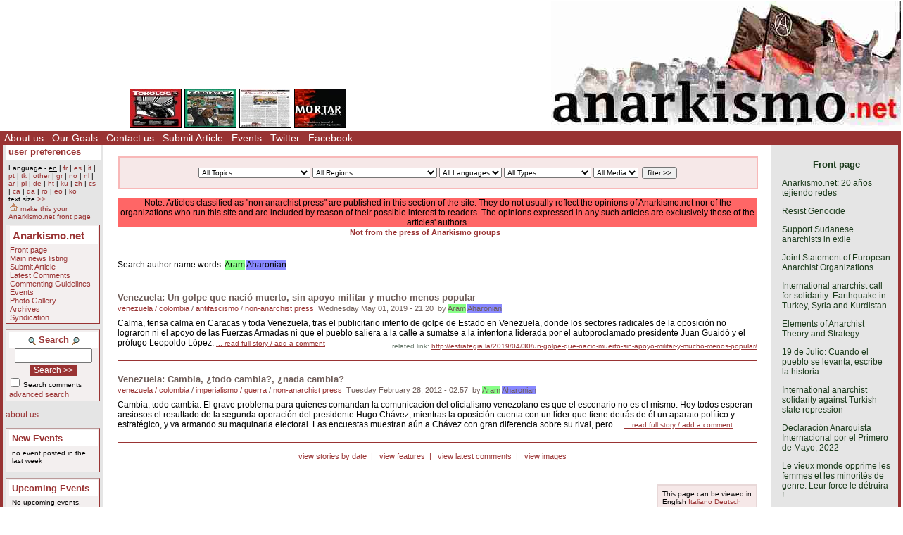

--- FILE ---
content_type: text/html; charset=ISO-8859-1
request_url: https://www.anarkismo.net/other_press?author_name=Aram%20Aharonian
body_size: 8320
content:
<!DOCTYPE HTML PUBLIC "-//W3C//DTD HTML 4.01 Transitional//EN" "http://www.w3.org/TR/html4/loose.dtd">
<HTML>
<HEAD>
   <meta http-equiv="Content-Type" content="text/html" charset="ISO-8859-1" />
   <meta name="description" content="A newsfeed for summaries of articles published elsewhere. Anarkismo.net is an anarchist publishing project composed of groups who agree with the Anarkismo statement Anarkismo.net is a international anarchist-communist news service">
   <meta name="keywords" content="anarchist-communist news">
   <TITLE> Other  Press - Anarkismo </TITLE>
         <link href="attachments/sites/default/style.css" type="text/css" rel="stylesheet">
      <link href="attachments/sites/default/common.css" type="text/css" rel="stylesheet">
      <link href="attachments/sites/default/contentstyle.css" type="text/css" rel="stylesheet">
      <link href="http://www.anarkismo.net/rss.xml" rel="alternate" type="application/rss+xml" title="Anarkismo RSS Feed">
   <link href="http://www.anarkismo.net/atom.xml" rel="alternate" type="application/atom+xml" title="Anarkismo Atom Feed">
   <link href="http://www.anarkismo.net/podcast.xml" rel="alternate" type="application/rss+xml" title="Anarkismo Podcast">

   </HEAD>
<BODY>


<!-- <newswire page obj id 59> -->
<div class='indypage'>


<!-- begin newswire page header -->
<div class='indyheader'>
<table class='indyheader'>
<tr class='indyheader'>
<td class='indyheader'>


<!-- <banner-bar obj id 76> -->
<TABLE class='banner-right'>
<TR class='banner-right'>

                <TD class='banner-right'>
                

<!-- <gallery obj id 64> -->
<table class='banner-right-gallery' >
<tr class='banner-right-gallery'><td class='banner-right-gallery'><a name='gallery_link_64_1' href='article/28868#attachment15046'><img name='gallery_hl_64_1' class='gallery-thumbnail' src='cache/imagecache/local/attachments/dec2015/72_54_1_1_5_0_0_0_0_0_tokologo0506.jpg'  title='Double Issue 5/6 of Tokologo, the Newsletter of the TAAC, now available' alt='Double Issue 5/6 of Tokologo, the Newsletter of the TAAC, now available'></a></td><td class='banner-right-gallery'><a name='gallery_link_64_2' href='article/28430#attachment14681'><img name='gallery_hl_64_2' class='gallery-thumbnail' src='cache/imagecache/local/attachments/aug2015/72_54_1_1_5_0_0_0_0_0_zab14.jpg'  title='Zabalaza no.14 Out Now' alt='Zabalaza no.14 Out Now'></a></td><td class='banner-right-gallery'><a name='gallery_link_64_3' href='article/28280#attachment14538'><img name='gallery_hl_64_3' class='gallery-thumbnail' src='cache/imagecache/local/attachments/jun2015/72_54_1_1_5_0_0_0_0_0_al0615.jpg'  title='E&#039; uscito Alternativa Libertaria, giugno 2015' alt='E&#039; uscito Alternativa Libertaria, giugno 2015'></a></td><td class='banner-right-gallery'><a name='gallery_link_64_4' href='article/28246#attachment14508'><img name='gallery_hl_64_4' class='gallery-thumbnail' src='cache/imagecache/local/attachments/jun2015/72_54_1_1_5_0_0_0_0_0_mortar3cover.jpg'  title='Mortar, no. 3: Editorial - here we go again' alt='Mortar, no. 3: Editorial - here we go again'></a></td></tr></table><!-- </gallery obj id 64> -->

</TD>
<TD class='banner-right'>
                

<!-- <site-banner obj id 1932> -->
<a href='index.php' class='banner-right'><img class='banner-right-thumbnail' src='cache/imagecache/local/misc/0_0___10_0_0_0_0_0_banner.jpg' alt='' title='' /></a>
<!-- </site-banner obj id 1932> -->

</TD>
</TR>
</TABLE>

<!-- </banner-bar obj id 76> -->

</td>
</tr>
<tr class='indyheader'>
<td class='indyheader'>


<!-- <standard top bar obj id 46> -->
<UL class='indyheader'>

                <LI class='indyheader'>
                

<!-- <About us obj id 24> -->
<a href='about_us' class='indyheader' title='About us'>About us</a>
<!-- </About us obj id 24> -->

</LI>
<LI class='indyheader'>
                

<!-- <our goals obj id 2108> -->
<a href='our_goals' class='indyheader' title='Our Goals'>Our Goals</a>
<!-- </our goals obj id 2108> -->

</LI>
<LI class='indyheader'>
                

<!-- <Contact Form obj id 84> -->
<a href='contact_us' class='indyheader'>Contact us</a>
<!-- </Contact Form obj id 84> -->

</LI>
<LI class='indyheader'>
                

<!-- <publish obj id 57> -->
<a href='publish' class='indyheader' title='Submit Article'>Submit Article</a>
<!-- </publish obj id 57> -->

</LI>
<LI class='indyheader'>
                

<!-- <Events obj id 58> -->
<a href='events' class='indyheader' title='Events'>Events</a>
<!-- </Events obj id 58> -->

</LI>
<LI class='indyheader'>
                

<!-- <Twitter obj id 2407> -->
<a href='http://twitter.com/anarkismo' class='indyheader' title='Follow Anarkismo.net on twitter and get a summary and link to all new articles posted'>Twitter</a>
<!-- </Twitter obj id 2407> -->

</LI>
<LI class='indyheader'>
                

<!-- <Facebook obj id 2408> -->
<a href='http://www.facebook.com/anarkismo' class='indyheader' title='Anarkismo Facebook fan page, please join and invite your friends'>Facebook</a>
<!-- </Facebook obj id 2408> -->

</LI>
</UL>

<!-- </standard top bar obj id 46> -->

</td>
</tr>
</table>
</div>
<!-- end newswire page header -->
<!-- Begin newswire page object id 59 Main body -->
<table class='indypagebody'>
<tr class='indypagebody'>

<!-- begin newswire page leftcolumn -->
<td class='indyleftcolumn'>


<!-- <standard left menu obj id 44> -->

                
                

<!-- <user preference box obj id 2031> -->
<div class='indyright-inset'>
<h4 class='indyleftcolumn'><a class='indyleftcolumn' href='user_preferences'>user preferences</a></h4><div style='margin: 0; padding: 0; font-size: 0.85em;'><ul class='indyleftcolumn'><li class='indyleftcolumn'>Language - <u class='indyleftcolumn'>en</u> | <a class='indyleftcolumn' href='other_press?userlanguage=fr&amp;save_prefs=true' title='Français' >fr</a> | <a class='indyleftcolumn' href='other_press?userlanguage=es&amp;save_prefs=true' title='Castellano' >es</a> | <a class='indyleftcolumn' href='other_press?userlanguage=it&amp;save_prefs=true' title='Italiano' >it</a> | <a class='indyleftcolumn' href='other_press?userlanguage=pt&amp;save_prefs=true' title='Português' >pt</a> | <a class='indyleftcolumn' href='other_press?userlanguage=tk&amp;save_prefs=true' title='Türkçe' >tk</a> | <a class='indyleftcolumn' href='other_press?userlanguage=other&amp;save_prefs=true' title='Other' >other</a> | <a class='indyleftcolumn' href='other_press?userlanguage=gr&amp;save_prefs=true' title='&#917;&#955;&#955;&#951;&#957;&#953;&#954;&#940;' >gr</a> | <a class='indyleftcolumn' href='other_press?userlanguage=no&amp;save_prefs=true' title='Norsk' >no</a> | <a class='indyleftcolumn' href='other_press?userlanguage=nl&amp;save_prefs=true' title='Nederlands' >nl</a> | <a class='indyleftcolumn' href='other_press?userlanguage=ar&amp;save_prefs=true' title='&#1575;&#1604;&#1593;&#1585;&#1576;&#1610;&#1577;' >ar</a> | <a class='indyleftcolumn' href='other_press?userlanguage=pl&amp;save_prefs=true' title='Polski' >pl</a> | <a class='indyleftcolumn' href='other_press?userlanguage=de&amp;save_prefs=true' title='Deutsch' >de</a> | <a class='indyleftcolumn' href='other_press?userlanguage=ht&amp;save_prefs=true' title='Kreyòl ayisyen' >ht</a> | <a class='indyleftcolumn' href='other_press?userlanguage=ku&amp;save_prefs=true' title='Kurdî / &#1705;&#1608;&#1585;&#1583;&#1740;' >ku</a> | <a class='indyleftcolumn' href='other_press?userlanguage=zh&amp;save_prefs=true' title='&#20013&#25991' >zh</a> | <a class='indyleftcolumn' href='other_press?userlanguage=cs&amp;save_prefs=true' title='&#268eština' >cs</a> | <a class='indyleftcolumn' href='other_press?userlanguage=ca&amp;save_prefs=true' title='Català' >ca</a> | <a class='indyleftcolumn' href='other_press?userlanguage=da&amp;save_prefs=true' title='Dansk' >da</a> | <a class='indyleftcolumn' href='other_press?userlanguage=ro&amp;save_prefs=true' title='Român&#259' >ro</a> | <a class='indyleftcolumn' href='other_press?userlanguage=eo&amp;save_prefs=true' title='Esperanto' >eo</a> | <a class='indyleftcolumn' href='other_press?userlanguage=ko&amp;save_prefs=true' title='&#54620;&#44397;&#50612;' >ko</a></li><li class='indyleftcolumn'>text size <A class='indyleftcolumn' href="other_press?fontsizeinc=2" rel="nofollow">&gt;&gt;</A></li><li class='indyleftcolumn'><a class='indyleftcolumn' href='other_press&amp;user_frontpage=1978&amp;save_prefs=true' rel='nofollow'><img src='graphics/address.gif' alt='make this your Anarkismo.net front page'> make this your Anarkismo.net front page</a></li></ul></div></div>
<!-- </user preference box obj id 2031> -->


                

<!-- <site navigation obj id 67> -->
<div class='navigation'>
<h4 class='navigation'>Anarkismo.net</h4><P class='navigation'>
                

<!-- <features obj id 54> -->
<a href='features' class='navigation' title='Front page'>Front page</a>
<!-- </features obj id 54> -->

</P>
<P class='navigation'>
                

<!-- <Main newswire obj id 2117> -->
<a href='openwire' class='navigation' title='Main news listing'>Main news listing</a>
<!-- </Main newswire obj id 2117> -->

</P>
<P class='navigation'>
                

<!-- <publish obj id 57> -->
<a href='publish' class='navigation' title='Submit Article'>Submit Article</a>
<!-- </publish obj id 57> -->

</P>
<P class='navigation'>
                

<!-- <comments obj id 56> -->
<a href='comments' class='navigation' title='Latest Comments'>Latest Comments</a>
<!-- </comments obj id 56> -->

</P>
<P class='navigation'>
                

<!-- <editorial obj id 2038> -->
<a href='editorial' class='navigation' title='Commenting Guidelines'>Commenting Guidelines</a>
<!-- </editorial obj id 2038> -->

</P>
<P class='navigation'>
                

<!-- <Events obj id 58> -->
<a href='events' class='navigation' title='Events'>Events</a>
<!-- </Events obj id 58> -->

</P>
<P class='navigation'>
                

<!-- <gallery obj id 64> -->
<a href='gallery' class='navigation' title='Photo Gallery'>Photo Gallery</a>
<!-- </gallery obj id 64> -->

</P>
<P class='navigation'>
                

<!-- <Archives obj id 55> -->
<a href='archives' class='navigation' title='Archives'>Archives</a>
<!-- </Archives obj id 55> -->

</P>
<P class='navigation'>
                

<!-- <syndication obj id 2040> -->
<a href='syndication' class='navigation' title='Syndication'>Syndication</a>
<!-- </syndication obj id 2040> -->

</P>


</div>
<!-- </site navigation obj id 67> -->


                

<!-- <full archive search obj id 41> -->
<div class='search'>
<form style='margin: 0' name='searchform_box' method='get' action="openwire"><h4 class='search'><img class='object-icon' alt='full archive search' title='full archive search' src='attachments/sites/site_1/search.gif'> Search <img class='object-icon' alt='full archive search' title='full archive search' src='graphics/search2.gif'></h4><input class='search' type='text' name='search_text' maxlength='200' onFocus="JavaScript:if(this.value ==''){this.value='';}" value=''>
<BR /><input class='search-button' value='Search &gt;&gt;' name='button' type='submit'><p class='search'><input class='search-checkbox' name='search_comments' type='checkbox'>
<small class='search'>Search comments</small></p>
<p class='search'><a class='search' href='search'>advanced search</a></p>
</form>
</div>
<!-- </full archive search obj id 41> -->


                

<!-- <About menu box obj id 2381> -->
<div class='donate'>
<P class='donate'>
                

<!-- <who we are obj id 2388> -->
<a href="about_us" class="indyleftcolumn">about us</a>
<!-- </who we are obj id 2388> -->

</P>


</div>
<!-- </About menu box obj id 2381> -->


                

<!-- <new events obj id 2088> -->
<div class='indyleftcolumn'>
<h4 class='indyleftcolumn'><a href='openwire&amp;type_id=5' class='indyleftcolumn' title='New Events'>New Events</a></h4><div class='columnnotice'>no event posted in the last week</div></div>
<!-- </new events obj id 2088> -->


                

<!-- <upcoming events obj id 51> -->
<div class='indyleftcolumn'>
<h4 class='indyleftcolumn'><a href='events&amp;type_id=5' class='indyleftcolumn' title='Upcoming Events'>Upcoming Events</a></h4><div class='columnnotice'>No upcoming events.</div></div>
<!-- </upcoming events obj id 51> -->


                

<!-- <Other  Press obj id 1978> -->
<div class='indyleftcolumn'>
<div class='indyleftcolumn-title'><h4 class='indyleftcolumn'><a href='other_press' class='indyleftcolumn' title='Other Press'>Other Press</a></h4></div><P class='indyleftcolumn'><IMG class='icon' alt="image" src="graphics/imageicon.gif" border=0><A class='indyleftcolumn' title="Greece / Turkey / Cyprus | Environment: AKBELEN FORESTS ARE CALLING EVERYONE FOR RESISTANCE" href='article/32804'>AKBELEN FORESTS ARE CALLING EVERYONE FOR RESISTANCE</A> <SPAN class='indyleftcolumndate'>15:47 Jul 30</SPAN> <SPAN class='indyleftcolumncomments'>34 comments</SPAN></P>
<P class='indyleftcolumn'><IMG  class='icon' alt="text" src="graphics/texticon.gif" border=0><A class='indyleftcolumn' title="International | Migration / racism: USA cambió su política migratoria respecto a inmigrantes endureciendo leyes" href='article/32794'>USA cambió su política migratoria respecto a inmigrantes endureciendo leyes</A> <SPAN class='indyleftcolumndate'>23:15 Jul 03</SPAN> <SPAN class='indyleftcolumncomments'>14 comments</SPAN></P>
<P class='indyleftcolumn'><IMG class='icon' alt="image" src="graphics/imageicon.gif" border=0><A class='indyleftcolumn' title="Netherlands / Germany / Austria | Anarchist movement: espero 7 – Die neue Sommerausgabe 2023" href='article/32785'>espero 7 – Die neue Sommerausgabe 2023</A> <SPAN class='indyleftcolumndate'>16:58 Jun 25</SPAN> <SPAN class='indyleftcolumncomments'>10 comments</SPAN></P>
<P class='indyleftcolumn'><IMG class='icon' alt="image" src="graphics/imageicon.gif" border=0><A class='indyleftcolumn' title="International | Imperialism / War: Internationalist Manifesto Against the War" href='article/32588'>Internationalist Manifesto Against the War</A> <SPAN class='indyleftcolumndate'>07:38 Apr 15</SPAN> <SPAN class='indyleftcolumncomments'>30 comments</SPAN></P>
<P class='indyleftcolumn'><IMG class='icon' alt="image" src="graphics/imageicon.gif" border=0><A class='indyleftcolumn' title="Russia / Ukraine / Belarus | Imperialism / War: War and Anarchists: Anti-Authoritarian Perspectives in Ukraine" href='article/32545'>War and Anarchists: Anti-Authoritarian Perspectives in Ukraine</A> <SPAN class='indyleftcolumndate'>19:25 Feb 22</SPAN> <SPAN class='indyleftcolumncomments'>17 comments</SPAN></P>
         <span class="indyleftcolumn-readmore"><a class="indyleftcolumn" href="other_press?author_name=Aram Aharonian">more >></a></span>
         </div>
<!-- </Other  Press obj id 1978> -->


                

<!-- <Feeds obj id 2100> -->
<div class='feeds'>
<h4 class='feeds'><a href='feeds' class='feeds'>Feeds</a></h4><P class='feeds'>
                

<!-- <Atom Summaries Link obj id 2103> -->
<a href='atom.xml' class='feeds' title='An atom feed of article summaries'><img class='object-icon' alt='Atom Summaries Link' title='Atom Summaries Link' src='attachments/sites/site_1/atomsummariesbutton.png'></a>
<!-- </Atom Summaries Link obj id 2103> -->

</P>
<P class='feeds'>
                

<!-- <Atom Full Posts Link obj id 2104> -->
<a href='atomfullposts.xml' class='feeds' title='An Atom Feed of articles with full content'><img class='object-icon' alt='Atom Full Posts Link' title='Atom Full Posts Link' src='attachments/sites/site_1/atomfullpostsbutton.png'></a>
<!-- </Atom Full Posts Link obj id 2104> -->

</P>
<P class='feeds'>
                

<!-- <Atom Videocast Link obj id 2359> -->
<a href='atomvideocast.xml' class='feeds' title='A feed of videos'><img class='object-icon' alt='Atom Videocast Link' title='Atom Videocast Link' src='attachments/sites/site_1/atomvideocastbutton.png'></a>
<!-- </Atom Videocast Link obj id 2359> -->

</P>
<P class='feeds'>
                

<!-- <Atom Audiocast obj id 2361> -->
<a href='atomaudiocast.xml' class='feeds' title='A feed of audio files'><img class='object-icon' alt='Atom Audiocast' title='Atom Audiocast' src='attachments/sites/site_1/atomaudiocastbutton.png'></a>
<!-- </Atom Audiocast obj id 2361> -->

</P>
<P class='feeds'>
                

<!-- <Atom Mediacast Link obj id 2363> -->
<a href='atommediacast.xml' class='feeds' title='A feed of audio and video files'><img class='object-icon' alt='Atom Mediacast Link' title='Atom Mediacast Link' src='attachments/sites/site_1/atommediacastbutton.png'></a>
<!-- </Atom Mediacast Link obj id 2363> -->

</P>
<P class='feeds'>
                

<!-- <RSS Summaries Link obj id 2101> -->
<a href='rss.xml' class='feeds' title='An RSS feed of article summaries'><img class='object-icon' alt='RSS Summaries Link' title='RSS Summaries Link' src='attachments/sites/site_1/rsssummariesbutton.png'></a>
<!-- </RSS Summaries Link obj id 2101> -->

</P>
<P class='feeds'>
                

<!-- <RSS Full Posts Link obj id 2102> -->
<a href='rssfullposts.xml' class='feeds' title='A feed articles containing their full content'><img class='object-icon' alt='RSS Full Posts Link' title='RSS Full Posts Link' src='attachments/sites/site_1/rssfullpostsbutton.png'></a>
<!-- </RSS Full Posts Link obj id 2102> -->

</P>
<P class='feeds'>
                

<!-- <RSS Videocast Link obj id 2358> -->
<a href='rssvideocast.xml' class='feeds' title='A feed of videos'><img class='object-icon' alt='RSS Videocast Link' title='RSS Videocast Link' src='attachments/sites/site_1/rssvideocastbutton.png'></a>
<!-- </RSS Videocast Link obj id 2358> -->

</P>
<P class='feeds'>
                

<!-- <RSS Audiocast obj id 2360> -->
<a href='rssaudiocast.xml' class='feeds' title='A feed of audio files'><img class='object-icon' alt='RSS Audiocast' title='RSS Audiocast' src='attachments/sites/site_1/rssaudiocastbutton.png'></a>
<!-- </RSS Audiocast obj id 2360> -->

</P>
<P class='feeds'>
                

<!-- <RSS Mediacast Link obj id 2362> -->
<a href='rssmediacast.xml' class='feeds' title='A feed of audio and video files'><img class='object-icon' alt='RSS Mediacast Link' title='RSS Mediacast Link' src='attachments/sites/site_1/rssmediacastbutton.png'></a>
<!-- </RSS Mediacast Link obj id 2362> -->

</P>
<P class='feeds'>
                

<!-- <Podcast Link obj id 2105> -->
<a href='podcast.xml' class='feeds' title='A podcast of the sites audio and video content'><img class='object-icon' alt='Podcast Link' title='Podcast Link' src='attachments/sites/site_1/rsspodcastbutton.png'></a>
<!-- </Podcast Link obj id 2105> -->

</P>
<P class='feeds'>
                

<!-- <iTunes Store Podcast Link obj id 2106> -->
<a href='itms://phobos.apple.com/WebObjects/MZStore.woa/wa/viewPodcast?id=120904798' class='feeds' title='A link to the sites podcast in the iTunes music store'><img class='object-icon' alt='iTunes Store Podcast Link' title='iTunes Store Podcast Link' src='attachments/sites/site_1/rssitunesbutton.png'></a>
<!-- </iTunes Store Podcast Link obj id 2106> -->

</P>


</div>
<!-- </Feeds obj id 2100> -->


<!-- </standard left menu obj id 44> -->

</td>
<!-- end newswire page leftcolumn -->
<!-- begin newswire page object id 59 contents column -->
<td class='indypagebody'>

<!-- begin newswire page contents inset boxes -->


<!-- <filter bar obj id 2035> -->
<TABLE class='banner-center'>
<TR class='banner-center'>

                <TD class='floating-filter'>
                

<!-- <regular filter obj id 39> -->
<form style='display:inline; margin:0;' name='filterform39' method='POST' action='other_press?author_name=Aram Aharonian'><P class='floating-filter'> <select class='floating-filter' name='topic_id' ><option value=''>All Topics</option><OPTION value='1'>Miscellaneous</OPTION>
<OPTION value='4'>Anarchist movement</OPTION>
<OPTION value='5'>History of anarchism</OPTION>
<OPTION value='6'>History</OPTION>
<OPTION value='7'>Workplace struggles</OPTION>
<OPTION value='8'>Economy</OPTION>
<OPTION value='9'>Gender</OPTION>
<OPTION value='11'>Migration / racism</OPTION>
<OPTION value='12'>Indigenous struggles</OPTION>
<OPTION value='13'>Anti-fascism</OPTION>
<OPTION value='14'>Community struggles</OPTION>
<OPTION value='15'>Imperialism / War</OPTION>
<OPTION value='17'>Crime Prison and Punishment</OPTION>
<OPTION value='18'>Religion</OPTION>
<OPTION value='19'>Environment</OPTION>
<OPTION value='20'>Education</OPTION>
<OPTION value='21'>Culture</OPTION>
<OPTION value='22'>The Left</OPTION>
<OPTION value='24'>Local contacts</OPTION>
<OPTION value='25'>Repression / prisoners</OPTION>
</select> <select class='floating-filter' name='region_id' ><option value=''>All Regions</option><OPTION value='1'>International</OPTION>
<OPTION value='4'>Ireland / Britain</OPTION>
<OPTION value='5'>Iberia</OPTION>
<OPTION value='6'>Scandinavia / Denmark / Iceland</OPTION>
<OPTION value='7'>France / Belgium / Luxemburg</OPTION>
<OPTION value='8'>Netherlands / Germany / Austria</OPTION>
<OPTION value='9'>Italy / Switzerland</OPTION>
<OPTION value='10'>Russia / Ukraine / Belarus</OPTION>
<OPTION value='11'>Poland / Czech / Slovakia</OPTION>
<OPTION value='16'>Baltic Region</OPTION>
<OPTION value='17'>Hungary / Romania</OPTION>
<OPTION value='18'>Greece / Turkey / Cyprus</OPTION>
<OPTION value='19'>Balkans Region</OPTION>
<OPTION value='20'>North Africa</OPTION>
<OPTION value='21'>West Africa</OPTION>
<OPTION value='22'>Central Africa</OPTION>
<OPTION value='23'>East Africa</OPTION>
<OPTION value='24'>Southern Africa</OPTION>
<OPTION value='25'>North America / Mexico</OPTION>
<OPTION value='26'>Central America / Caribbean</OPTION>
<OPTION value='27'>Argentina / Uruguay / Paraguay</OPTION>
<OPTION value='28'>Western Asia</OPTION>
<OPTION value='29'>Elsewhere</OPTION>
<OPTION value='32'>South-East Asia</OPTION>
<OPTION value='33'>Eastern Asia</OPTION>
<OPTION value='34'>Central Asia</OPTION>
<OPTION value='35'>Southern Asia</OPTION>
<OPTION value='36'>Indonesia / Philippines / Australia</OPTION>
<OPTION value='37'>Aotearoa / Pacific Islands</OPTION>
<OPTION value='38'>Mashriq / Arabia / Iraq</OPTION>
<OPTION value='39'>Bolivia / Peru / Ecuador / Chile</OPTION>
<OPTION value='40'>Venezuela / Colombia</OPTION>
<OPTION value='41'>Brazil/Guyana/Suriname/FGuiana</OPTION>
</select> <select class='floating-filter' name='language_id' ><option value=''>All Languages</option><OPTION value='1'>English</OPTION>
<OPTION value='2'>Français</OPTION>
<OPTION value='3'>Castellano</OPTION>
<OPTION value='4'>Italiano</OPTION>
<OPTION value='5'>Português</OPTION>
<OPTION value='6'>Türkçe</OPTION>
<OPTION value='7'>Other</OPTION>
<OPTION value='8'>&#917;&#955;&#955;&#951;&#957;&#953;&#954;&#940;</OPTION>
<OPTION value='9'>Norsk</OPTION>
<OPTION value='10'>Nederlands</OPTION>
<OPTION value='11'>&#1575;&#1604;&#1593;&#1585;&#1576;&#1610;&#1577;</OPTION>
<OPTION value='12'>Polski</OPTION>
<OPTION value='13'>Deutsch</OPTION>
<OPTION value='14'>Kreyòl ayisyen</OPTION>
<OPTION value='15'>Kurdî / &#1705;&#1608;&#1585;&#1583;&#1740;</OPTION>
<OPTION value='16'>&#20013&#25991</OPTION>
<OPTION value='17'>&#268eština</OPTION>
<OPTION value='18'>Català</OPTION>
<OPTION value='19'>Dansk</OPTION>
<OPTION value='20'>Român&#259</OPTION>
<OPTION value='21'>Esperanto</OPTION>
<OPTION value='22'>&#54620;&#44397;&#50612;</OPTION>
</select> <select class='floating-filter' name='type_id' ><option value=''>All Types</option><OPTION value='6'>Non-anarchist press</OPTION>
<OPTION value='12'>Other libertarian press</OPTION>
</select> <select class='floating-filter' name='media_type' ><option value=''>All Media</option><option value='TEXT'>Text</option><option value='IMAGE'>Image</option></select>  <input class='floating-filter' type='submit' name='filtersubmit' value='filter &gt;&gt;'></p></form><!-- </regular filter obj id 39> -->

</TD>
</TR>
</TABLE>

<!-- </filter bar obj id 2035> -->

<!-- end newswire page contents inset boxes -->

<!-- <Other  Press obj id 1978> -->
<div style="background:#FF6666"><center>Note: Articles classified as "non anarchist press" are published in this section of the site. They do not usually reflect the opinions of Anarkismo.net nor of the organizations who run this site and are included by reason of their possible interest to readers. The opinions expressed in any such articles are exclusively those of the articles' authors.</center></div><div class='site-navigation'><span class='navigation-element'><b> Not from the press of Anarkismo groups</b></span>
<span class='navigation-element'></span>
</div>
Search author name words: <font style='background-color:#88FF88;'>Aram</font> <font style='background-color:#8888FF;'>Aharonian</font> <BR><BR><div class='storysummary'>
      <div class="storysummary-title">
             
         <A class=storysummary-title href="article/31403?author_name=Aram+Aharonian&">Venezuela: Un golpe que nació muerto, sin apoyo militar y mucho menos popular</A>
      </div>
   <div class='storysummary-subtitle'><span class='storysummary-details'>
<span class='storysummary-detail'><a class='category-text' href='other_press/venezuelacolombia'>venezuela / colombia</a> / <a class='category-text' href='other_press/antifascism'>antifascismo</a> / <a class='category-text' href='other_press/nonanarchistpress'>non-anarchist press</a></span>  <span class='storysummary-detail'>Wednesday May 01, 2019 - 21:20</span> <span class='storysummary-detail'>by <font style='background-color:#88FF88;'>Aram</font> <font style='background-color:#8888FF;'>Aharonian</font></span> </span>
</div>
<div class='storysummary-content'>
Calma, tensa calma en Caracas y toda Venezuela, tras el publicitario intento de golpe de Estado en Venezuela, donde los sectores radicales de la oposición no lograron ni el apoyo de las Fuerzas Armadas ni que el pueblo saliera a la calle a sumatse a la intentona liderada por el autoproclamado presidente Juan Guaidó y el prófugo Leopoldo López.  <span class='read-more'><A class='storysummary-readmore' href='article/31403'>... read full story  / add a comment</A></span><div class='storysummary-relatedlink'>related link: <a href=http://estrategia.la/2019/04/30/un-golpe-que-nacio-muerto-sin-apoyo-militar-y-mucho-menos-popular/ title=http://estrategia.la/2019/04/30/un-golpe-que-nacio-muerto-sin-apoyo-militar-y-mucho-menos-popular/>http://estrategia.la/2019/04/30/un-golpe-que-nacio-muerto-sin-apoyo-militar-y-mucho-menos-popular/</a></div></div><div class='storysummary-footer'>
</div></div>
<div class='storysummary'>
      <div class="storysummary-title">
             
         <A class=storysummary-title href="article/22085?author_name=Aram+Aharonian&">Venezuela: Cambia, ¿todo cambia?, ¿nada cambia?</A>
      </div>
   <div class='storysummary-subtitle'><span class='storysummary-details'>
<span class='storysummary-detail'><a class='category-text' href='other_press/venezuelacolombia'>venezuela / colombia</a> / <a class='category-text' href='other_press/imperialismwar'>imperialismo / guerra</a> / <a class='category-text' href='other_press/nonanarchistpress'>non-anarchist press</a></span>  <span class='storysummary-detail'>Tuesday February 28, 2012 - 02:57</span> <span class='storysummary-detail'>by <font style='background-color:#88FF88;'>Aram</font> <font style='background-color:#8888FF;'>Aharonian</font></span> </span>
</div>
<div class='storysummary-content'>
Cambia, todo cambia. El grave problema para quienes comandan la comunicación del oficialismo venezolano es que el escenario no es el mismo. Hoy todos esperan ansiosos el resultado de la segunda operación del presidente Hugo Chávez, mientras la oposición cuenta con un líder que tiene detrás de él un aparato político y estratégico, y va armando su maquinaria electoral. Las encuestas muestran aún a Chávez con gran diferencia sobre su rival, pero… <span class='read-more'><A class='storysummary-readmore' href='article/22085'>... read full story  / add a comment</A></span></div><div class='storysummary-footer'>
</div></div>
<div class='site-navigation'><span class='navigation-element'></span>
<br /><span class='navigation-element'>      <A class="sitenavigation" href="archives">view stories by date</A>&nbsp; | &nbsp;
      <A class="sitenavigation" href="features">view features</A>&nbsp; | &nbsp;
      <A class="sitenavigation" href="comments">view latest comments</A>&nbsp; | &nbsp;
      <A class="sitenavigation" href="gallery">view images</A>
   </span>
</div>
<!-- </Other  Press obj id 1978> -->

<div class='page-language-options'>This page can be viewed in<br /><span class='page-language-selected'>English</span> <span class='page-language-option'><a class='page-language-option' href='index.php?obj_id=1978&amp;userlanguage=it'>Italiano</a></span> <span class='page-language-option'><a class='page-language-option' href='index.php?obj_id=1978&amp;userlanguage=de'>Deutsch</a></span> </div>                                      </td>
<!-- end newswire page contents column -->

<!-- begin newswire page right column -->
<td class='indyrightcolumn'>


<!-- <newswire menu obj id 68> -->

                
                

<!-- <featured image obj id 42> -->
<div class='indyrightcolumn'>
</div>
<!-- </featured image obj id 42> -->


                

<!-- <features obj id 54> -->
<div class='indyrightcolumn'>
<h4 class='indyrightcolumn'><a href='features' class='indyrightcolumn' title='Front page'>Front page</a></h4><P class='indyrightcolumn'><A class='indyrightcolumn' title="International | Anarchist movement: Anarkismo.net: 20 años tejiendo redes" href='article/34358'>Anarkismo.net: 20 años tejiendo redes</A> </P>
<P class='indyrightcolumn'><A class='indyrightcolumn' title="Mashriq / Arabia / Iraq | Imperialism / War: Resist Genocide" href='article/32838'>Resist Genocide</A> </P>
<P class='indyrightcolumn'><A class='indyrightcolumn' title="East Africa | Anarchist movement: Support Sudanese anarchists in exile" href='article/32812'>Support Sudanese anarchists in exile</A> </P>
<P class='indyrightcolumn'><A class='indyrightcolumn' title="International | Miscellaneous: Joint Statement of European Anarchist Organizations" href='article/32764'>Joint Statement of European Anarchist Organizations</A> </P>
<P class='indyrightcolumn'><A class='indyrightcolumn' title="Greece / Turkey / Cyprus | Miscellaneous: International anarchist call for solidarity: Earthquake in Turkey, Syria and Kurdistan" href='article/32724'>International anarchist call for solidarity: Earthquake in Turkey, Syria and Kurdistan</A> </P>
<P class='indyrightcolumn'><A class='indyrightcolumn' title="International | Anarchist movement: Elements of Anarchist Theory and Strategy" href='article/32657'>Elements of Anarchist Theory and Strategy</A> </P>
<P class='indyrightcolumn'><A class='indyrightcolumn' title="Iberia | History of anarchism: 19 de Julio: Cuando el pueblo se levanta, escribe la historia" href='article/32662'>19 de Julio: Cuando el pueblo se levanta, escribe la historia</A> </P>
<P class='indyrightcolumn'><A class='indyrightcolumn' title="Greece / Turkey / Cyprus | Repression / prisoners: International anarchist solidarity against Turkish state repression" href='article/32637'>International anarchist solidarity against Turkish state repression</A> </P>
<P class='indyrightcolumn'><A class='indyrightcolumn' title="International | Anarchist movement: Declaración Anarquista Internacional por el Primero de Mayo, 2022" href='article/32603'>Declaración Anarquista Internacional por el Primero de Mayo, 2022</A> </P>
<P class='indyrightcolumn'><A class='indyrightcolumn' title="International | Gender: Le vieux monde opprime les femmes et les minorités de genre. Leur force le détruira !" href='article/32565'>Le vieux monde opprime les femmes et les minorités de genre. Leur force le détruira !</A> </P>
<P class='indyrightcolumn'><A class='indyrightcolumn' title="Russia / Ukraine / Belarus | Imperialism / War: Against Militarism and War: For self-organised struggle and social revolution" href='article/32552'>Against Militarism and War: For self-organised struggle and social revolution</A> </P>
<P class='indyrightcolumn'><A class='indyrightcolumn' title="International | Miscellaneous: Declaração anarquista internacional sobre a pandemia da Covid-19" href='article/32532'>Declaração anarquista internacional sobre a pandemia da Covid-19</A> </P>
<P class='indyrightcolumn'><A class='indyrightcolumn' title="Mashriq / Arabia / Iraq | Imperialism / War: La révolution du Rojava a défendu le monde, maintenant le monde doit défendre la révolution du Rojava!" href='article/32502'>La révolution du Rojava a défendu le monde, maintenant le monde doit défendre la révolution du Rojava!</A> </P>
<P class='indyrightcolumn'><A class='indyrightcolumn' title="International | Anarchist movement: Anarchist Theory and History in Global Perspective" href='article/32487'>Anarchist Theory and History in Global Perspective</A> </P>
<P class='indyrightcolumn'><A class='indyrightcolumn' title="International | Gender: Trans Rights is a Class Issue" href='article/32474'>Trans Rights is a Class Issue</A> </P>
<P class='indyrightcolumn'><A class='indyrightcolumn' title="International | Miscellaneous: Capitalism, Anti-Capitalism and Popular Organisation [Booklet]" href='article/32087'>Capitalism, Anti-Capitalism and Popular Organisation [Booklet]</A> </P>
<P class='indyrightcolumn'><A class='indyrightcolumn' title="International | Imperialism / War: AUKUS: A big step toward war" href='article/32439'>AUKUS: A big step toward war</A> </P>
<P class='indyrightcolumn'><A class='indyrightcolumn' title="International | Miscellaneous: Reflexiones sobre la situación de Afganistán" href='article/32427'>Reflexiones sobre la situación de Afganistán</A> </P>
<P class='indyrightcolumn'><A class='indyrightcolumn' title="Greece / Turkey / Cyprus | Miscellaneous: &#913;&#965;&#964;&#959;&#959;&#961;&#947;&#940;&#957;&#969;&#963;&#951; &#942; &#935;&#940;&#959;&#962;" href='article/32405'>&#913;&#965;&#964;&#959;&#959;&#961;&#947;&#940;&#957;&#969;&#963;&#951; &#942; &#935;&#940;&#959;&#962;</A> </P>
<P class='indyrightcolumn'><A class='indyrightcolumn' title="Southern Africa | Miscellaneous: South Africa: Historic rupture or warring brothers again?" href='article/32398'>South Africa: Historic rupture or warring brothers again?</A> </P>
<P class='indyrightcolumn'><A class='indyrightcolumn' title="International | History of anarchism: Declaración Anarquista Internacional: A 85 Años De La Revolución Española. Sus Enseñanzas Y Su Legado." href='article/32389'>Declaración Anarquista Internacional: A 85 Años De La Revolución Española. Sus Enseñanzas Y Su Legado.</A> </P>
<P class='indyrightcolumn'><A class='indyrightcolumn' title="International | Environment: Death or Renewal:  Is the Climate Crisis the Final Crisis?" href='article/32372'>Death or Renewal:  Is the Climate Crisis the Final Crisis?</A> </P>
<P class='indyrightcolumn'><A class='indyrightcolumn' title="International | Gender: Gleichheit und Freiheit stehen nicht zur Debatte!" href='article/32359'>Gleichheit und Freiheit stehen nicht zur Debatte!</A> </P>
<P class='indyrightcolumn'><A class='indyrightcolumn' title="Mashriq / Arabia / Iraq | Imperialism / War: Contre la guerre au Kurdistan irakien, contre la traîtrise du PDK" href='article/32346'>Contre la guerre au Kurdistan irakien, contre la traîtrise du PDK</A> </P>
</div>
<!-- </features obj id 54> -->


                

<!-- <breaking news obj id 1977> -->
<div class='indyrightcolumn'>
<h4 class='indyrightcolumn'><a href='breaking_news' class='indyrightcolumn' title='news'>news</a></h4>
</div>
<!-- </breaking news obj id 1977> -->


                

<!-- <opinion and analysis obj id 1979> -->
<div class='indyrightcolumn'>
<h4 class='indyrightcolumn'><a href='opinion_and_analysis' class='indyrightcolumn' title='opinion'>opinion</a></h4>
</div>
<!-- </opinion and analysis obj id 1979> -->


                

<!-- <press releases obj id 1983> -->
<div class='indyrightcolumn'>
<h4 class='indyrightcolumn'><a href='press_releases' class='indyrightcolumn' title='press releases'>press releases</a></h4>
</div>
<!-- </press releases obj id 1983> -->


<!-- </newswire menu obj id 68> -->

</td>
<!-- end newswire page right column -->
</tr>
</table>
<!-- End newswire page object id 59 Main body -->

<!-- begin newswire page footer -->
<div class='indyfooter'>
<table class='indyfooter'>
<tr class='indyfooter'>
<td class='indyfooter'>


<!-- <footer obj id 2036> -->
<TABLE class='indyfooter'>
<TR class='indyfooter'>

                <TD class='indyfooter'>
                

<!-- <copyright notice obj id 1931> -->
© 2005-2025 Anarkismo.net. Unless otherwise stated by the author, all content is free for non-commercial reuse, reprint, and rebroadcast, on the net and elsewhere. Opinions are those of the contributors and are not necessarily endorsed by Anarkismo.net. [
<a class="indyfooter" href="disclaimer.php">Disclaimer</a> | <a class="indyfooter" href="privacy.php">Privacy</a> ]
<!-- </copyright notice obj id 1931> -->

</TD>
<TD class='indyfooter'>
                

<!-- <oscailt logo obj id 80> -->
<a href='http://www.indymedia.ie/oscailt/' class='indyfooter'><img class='indyfooter-thumbnail' src='attachments/sites/site_1/oscailtpowered.gif' alt='' title='' /></a>
<!-- </oscailt logo obj id 80> -->

</TD>
</TR>
</TABLE>

<!-- </footer obj id 2036> -->

</td>
</tr>
</table>
</div>
<!-- end newswire page footer -->
</div>
<!-- </newswire page obj id 59> -->


</BODY>
</HTML>
<!-- **** html cached page **** -->

--- FILE ---
content_type: text/css
request_url: https://www.anarkismo.net/attachments/sites/default/common.css
body_size: 5475
content:
/* This is the style sheet for the classes in oscailt that are constant.    */
/* These classes are hard-coded into the php code.                          */
/* These classes primarily cover the styles in the main section of the page */
/* the classes for the columns/bars/boxes etc are set in the object         */
/* configuration pages and inherited by contained objects                   */



select
{
	FONT-SIZE: 12px; FONT-FAMILY: arial, sans-serif	
}



BODY {
	MARGIN: 0px; PADDING: 0px; FONT-SIZE: 12px; COLOR: #000000; FONT-FAMILY: arial, sans-serif; BACKGROUND-COLOR: #ffffff; HEIGHT: 100%;
}


IMG {
	border: 0;
}

BLOCKQUOTE{
	FONT-SIZE: 105%;
}

PRE {	background-color: #e5e5e5;
		margin: auto;
		width:600px; overflow:scroll;
		border: #444 1px solid;
		padding: 1em;}

A:link {
	COLOR: #993333
}

A:visited {
	COLOR: #993333
}

A:hover {
	COLOR: #993333; TEXT-DECORATION: none
}

A:active {
	COLOR: #993333; TEXT-DECORATION: none
}

H4{
	font-size: 1.1em;
}


H3{
	font-size: 1.2em;
}

H2{
	font-size: 1.3em;
}

H1{
	font-size: 1.5em;
}



H5 {
	font-size: 1em;
}

textarea
{
	width: 80%;
	FONT-FAMILY: arial, sans-serif;
	FONT-SIZE: 12px;
}



INPUT {
 	FONT-SIZE: 12px; FONT-FAMILY: arial, sans-serif;
	margin: 0px 2px 0px 2px;
}

form.timerform{
	margin: 0;
	display: inline;
}

INPUT.timerform
{
	margin:auto;
	background-color: #fff;
	color: #800;
}

P.article-photo {
	FONT-WEIGHT: bold; FONT-SIZE: 12px; FONT-STYLE: italic; FONT-FAMILY: arial, sans-serif; TEXT-ALIGN: center; clear: both; padding-top: 1em;
}





div.submit
{
	width: 200px;
	text-align: center;
	margin-left: auto;
	margin-right: auto;
}

div.editor-option
{
	background-color: #e84747;
	border-bottom: #000000 1px solid;
	border-right: #000000 1px solid;
	padding: 1px 0 2px 1px;
	margin: 0 0 3px 0;
}

img.editor-option {
	border: 0;
	margin: 0 1px 0 2px;
	vertical-align: bottom;
}

A.editor-option:link {
        COLOR: #fff;
	TEXT-DECORATION: none;
}

A.editor-option:visited {
        COLOR: #fff;
	TEXT-DECORATION: none;
}
A.editor-option:hover {
        COLOR: #fff;
TEXT-DECORATION: underline;
}

A.editor-option:active {
        COLOR: #fff;
TEXT-DECORATION: none
}


div.editor-attachment-option
{
	background-color: #E5E5E5;
	text-align: center;
}


TABLE.object-summary{
	MARGIN-TOP: 20px;
	MARGIN-BOTTOM: 0px;
	MARGIN-LEFT: auto;
	MARGIN-RIGHT: auto;
	WIDTH: 100%;
	PADDING: 0;
	BORDER-COLLAPSE: collapse;
	border-bottom: 1px solid #993333;
	clear: both;
}



TD.object-summary{
	PADDING: 4px 6px 1.2em 6px;
	MARGIN: 0px;
}

TH.object-summary{
	text-align: left;
}



img.itemdetails{
	vertical-align: bottom;
	margin-left: 0px;
	margin-right: 2px;
}



.object-options
{
	background-color: #e8d8d8;
}



table.object-options{
	width: 100%;
	margin-bottom: 0;
}



TR.object-options
{
	border-top: 1px solid #FFF;
}


td.object-options{
}


th.object-status{
	text-align: right;
}

td.object-status{
}
div.object-summary-details
{
	BACKGROUND-COLOR: #F6E8E8;
	PADDING: 4px 6px 1px 6px;
	margin: 0px 0px 4px 0px;
}

H1.admin
{
	font-size: 1.4em;
	text-align: center;
}

p.sitebuilder-header{
}



div.sitebuilder-header{
	background-color: #F6E8E8;
	border: #e8d8d8 2px solid;
	PADDING: 6px;
	MARGIN: 0;
}



h1.sitebuilder-header{
	margin: 0;
	text-align: center;
}



div.sitebuilder-filter{
	background-color: #e8d8d8;
	padding-bottom: 1px;
	margin: 0 0 6px 0;
	text-align: right;
}



span.sitebuilder-filter{
	color: #6E5C58;
}

A.sitebuilder-filter:link {
	TEXT-DECORATION: none;
}

A.sitebuilder-filter:visited {
	TEXT-DECORATION: none;
}

A.sitebuilder-filter:hover {
	TEXT-DECORATION: underline;
}

A.sitebuilder-filter:active {
	TEXT-DECORATION: none
}

.admin-context-selected{
	text-decoration: underline;
}



A.admin-context:link {
	TEXT-DECORATION: none;
}

A.admin-context:visited {
	TEXT-DECORATION: none;
}

A.admin-context:hover {
	TEXT-DECORATION: underline;
}



A.admin-context:active {
	TEXT-DECORATION: none
}



ul.context
{
	padding: 0;
	margin: 0 0 4px 0;
	width: 100%;
	font-family: arial, helvetica, sans-serif;
}



li.context
{
	display: inline;
	font-size: 0.8em;
	background-color: #e8d8d8;
	border-right:	#000 1px dotted;
	padding: 0 4px 0 4px;
}

div.sitebuilder-contents
{
	margin-top: 20px;
	border: #e8d8d8 2px solid;
	padding: 0;
}

div.admin
{
	BACKGROUND-COLOR: #FFFFFF; 	
	WIDTH: 90%;
	MARGIN-LEFT: auto;
	MARGIN-RIGHT: auto;
}

TABLE.admin{
	MARGIN: 0;
	WIDTH: 100%;
	PADDING: 0px;
}

TR.admin{
	BACKGROUND-COLOR: #F6E8E8;
        height: 100%;
}

TD.admin{
	MARGIN: 0px;
	padding: 6px;
        vertical-align: top;
        height: 100%;
}

TH.admin{
	COLOR: #fff;
	BACKGROUND-COLOR: #993333;
	MARGIN: 0px;
	BORDER: 0px;
	padding: 3px 0 2px 0;
}

H4.admin{
	TEXT-ALIGN: CENTER;
	FONT-SIZE: 1.1em;	
	MARGIN-BOTTOM: 2px;
	MARGIN-TOP: 4px;
}
TD.admin_fade {
	background-color : #CCCCCC;
	color : #B00000;
	MARGIN: 0px;
	padding: 6px;
	vertical-align : top;
	border : 1px solid #CCCC99;
}

.right{
	margin-left: 6px; margin-right: 2px; margin-top: 4px; margin-bottom: 4px;
	float: right; 
}

.left{
	margin-left: 2px; margin-right: 6px; margin-top: 4px; margin-bottom: 4px;
	float: left; 	
}

span.admin-filter{
	float: right;
	margin: 1px;
}

div.admin-nav
{
	background-color: #993333;
	padding: 1px 0 2px 1px;
	margin: 0 0 3px 0;
	clear: both;
}

ul.admin-usermsg{
	margin-left: auto;
	margin-right: auto;
	width: 400px;
	padding-top: 6px;
	padding-bottom: 6px;
	background-color: #F6E8F6;
	border: 1px dotted #993333;
}



.user-message{
	background-color: #f6e8e8;
	padding: 4px 10px 4px 10px;
	border: 1px solid #FFB697;
	margin: 4px 0px 4px 0px;
}

.user-link{
	color: #4E3C38; 
}

li.admin-usermsg
{
}

li.admin-errormsg
{
	color: #f00;
}

li.admin-warningmsg
{
	color: #f88;
}
A.stats{
        color: white;
}
TH.stats{
        background-color: #993333;
        color: white;
	font-size: 0.9em;
	text-align: center;
}
TH.stats_links{
        background-color: #996633;
        color: white;
	font-size: 0.9em;
}

TR.stats{
        background-color: #F6E8E8;
}
TR.stats_vis{
        background-color: #d0edd0;
	font-size: 0.9em;
}
TR.stats_hide{
        background-color: #d5ccc5;
	font-size: 0.9em;
}

TD.stats_vis{
        background-color: #d0edd0;
	font-size: 0.9em;
	text-align: right;
}
TD.stats_hide{
        background-color: #d5ccc5;
	font-size: 0.9em;
	text-align: right;
}
TR.stats_bar {
            background-color: #d0ecc0;
        }



div.editorconfirm
{
	width: 400px;
	margin-right: auto;
	margin-left: auto;
	margin-bottom: 30px;
	margin-top: 50px;
	padding: 0px;
	border: 	1px solid #993333;
}

div.confirmbox
{
	margin: 0;
}

p.confirmheader
{
	text-align: center;
	padding: 4px 0px 4px 0px;
	width: 100%;
	margin: 0px;
	color: White;
	background-color: #993333;
	font-weight: bold;
}

p.confirm-extra
{
	font-size: 0.8em;
	padding: 0px 6px 0px 6px;
	text-align: left;
}

div.notifybox
{
	margin: 0 0 0 0;
	width: 100%;
	text-align: center;
	background-color: #e8d8d8;
	padding: 6px 0px 6px 0px;
}


.editorconfirmbuttons
{
	text-align: center;	
	margin: 2px 2px 0px 2px;
}

input.editorconfirmbuttons
{
	margin: 2px;
}

div.edit-again
{
	border-top: 4px solid #993333;
	margin-top: 200px;
}

table.object-views
{
	width: 100%;
	margin-top: 0px;
	margin-bottom: 0px;
	margin-left: 0px;
	padding: 0px;
	text-align: left;
}
th.object-views
{
	background-color: #e8d8d8;
	text-align: right;
	width: 20%;
	padding: 4px;
}

.object-views-header
{
	background-color: #993333;
	padding: 4px;
	color: #fff;
}

td.object-views
{
	width: 80%;
	padding: 4px;
	background-color: #F6E8E8;
}


TABLE.edit-object{
	VERTICAL-ALIGN: TOP;
	PADDING: 10px 0px 0px 0px;
	MARGIN-BOTTOM: 10px;
	MARGIN-LEFT: auto;
	MARGIN-RIGHT: auto;
	WIDTH: 100%;
	BORDER: #E8E8E8 1px solid;
	BORDER-COLLAPSE: COLLAPSE;	
}

TD.edit-object-contents{
	PADDING-TOP: 1em;
}

TD.edit-object{
	PADDING: 3px;
}

TD.edit-object-locked-contents{
	PADDING-TOP: 1em;
	BACKGROUND-COLOR: #E8E8E8;
}

TD.edit-object-locked{
	BACKGROUND-COLOR: #E8E8E8;
}

TD.edit-object-locked-spacer{
	height: 6px;
	BORDER-BOTTOM: #FFFFFF 2px solid;
	BORDER-LEFT: #E8E8E8 1px solid;
	BORDER-RIGHT: #E8E8E8 1px solid;
	BACKGROUND-COLOR: #E8E8E8;
}

TD.edit-object-spacer{
	height: 6px;
	BORDER-BOTTOM: #E8E8E8 2px solid;
	BORDER-LEFT: #E8E8E8 1px solid;
	BORDER-RIGHT: #E8E8E8 1px solid;
}

TD.edit-object-contents-error{
	PADDING-TOP: 1em;
	BACKGROUND-COLOR: #F8E8E8;
}

TD.edit-object-error{
	BACKGROUND-COLOR: #F8E8E8;
}

TD.edit-object-error-spacer{
	height: 6px;
	BORDER-BOTTOM: #FFFFFF 2px solid;
	BORDER-LEFT: #F8E8E8 1px solid;
	BORDER-RIGHT: #F8E8E8 1px solid;
	BACKGROUND-COLOR: #F8E8E8;
}

A.edit-object-error{
	color: #AA4444;
}


img.master-locking-icon{
	VERTICAL-ALIGN: bottom;
}

TABLE.object-listing{
	MARGIN-TOP: 10px;
	MARGIN-BOTTOM: 16px;
	MARGIN-LEFT: 2px;
	MARGIN-RIGHT: 10px;
	WIDTH: 96%;
	PADDING: 0px;
	BORDER-COLLAPSE: COLLAPSE;
	BACKGROUND-COLOR: #F6E8E8;
}



TH.object-listing-section{
	background-color: #F6E8E8;
	PADDING: 6px;
	BORDER: #993333 2px solid;
}

TR.object-listing2{
	background-color: #f0fbf0;
}


TR.object-listing2{
	background-color: #f0f8f8;
}

TD.object-listing{
	BORDER: #FFFFFF 2px solid;
	TEXT-ALIGN: CENTER;
	PADDING: 3px 2px 2px 2px;
}


TD.object-listing-left{
	BORDER-right: #FFFFFF 2px solid;
	BORDER-top: #FFFFFF 2px solid;	
	BORDER-bottom: #FFFFFF 2px solid;	
	BORDER-left: #993333 2px solid;	
	TEXT-ALIGN: CENTER;
	PADDING: 3px 2px 2px 2px;
}

TD.object-listing-right{
	BORDER-left: #FFFFFF 2px solid;
	BORDER-top: #FFFFFF 2px solid;	
	BORDER-bottom: #FFFFFF 2px solid;	
	BORDER-right: #993333 2px solid;	
	TEXT-ALIGN: CENTER;
	PADDING: 3px 2px 2px 2px;
}

TH.object-listing-index{
	COLOR: #ffffff;
	FONT-SIZE: 0.8em;
	BACKGROUND-COLOR: #993333;
	PADDING: 2px;
	BORDER: #FFFFFF 2px solid;
}

TH.object-listing-index-left{
	COLOR: #ffffff;
	FONT-SIZE: 0.8em;
	BACKGROUND-COLOR: #993333;
	PADDING: 2px;
	BORDER-right: #FFFFFF 2px solid;
	BORDER-top: #FFFFFF 2px solid;	
	BORDER-bottom: #FFFFFF 2px solid;	
	BORDER-left: #993333 2px solid;	
}

TH.object-listing-index-right{
	COLOR: #ffffff;
	FONT-SIZE: 0.8em;
	BACKGROUND-COLOR: #993333;
	PADDING: 2px;
	BORDER-left: #FFFFFF 2px solid;
	BORDER-top: #FFFFFF 2px solid;	
	BORDER-bottom: #FFFFFF 2px solid;	
	BORDER-right: #993333 2px solid;	
}


SELECT.object-listing-filter
{
	color: #000;
	font-size: 0.9em;
}

input.object-listing-filter
{
	color: #000;
	font-size: 0.9em;
}


TD.object-listing-filter
{
	BACKGROUND-COLOR: #993333;
	text-align: right;
	BORDER-left: #993333 2px solid;
	BORDER-right: #993333 2px solid;	
	padding: 0.2em 0.1em 0.2em 0;
	color: #fff;
}

.object-listing-spacer{
	HEIGHT: 24px;
	BACKGROUND-COLOR: #fff;
}

img.object-icon
{
	vertical-align: bottom;
	margin: 0;
}

img.icon
{
	margin-right: 2px;
	vertical-align: middle;
}

div.site-navigation
{
	padding: 1px 3px 1px 8px;
	margin: 0em 0 3em 0;
	color: #993333;
	font-size: 0.9em;
	text-align: center;
}

A.sitenavigation:link {
	COLOR: #993333; TEXT-DECORATION: none;
}
A.sitenavigation:visited {
	COLOR: #993333; TEXT-DECORATION: none;
}
A.sitenavigation:hover {
	color: #5F6F62;
 TEXT-DECORATION: underline;
}

A.sitenavigation:active {
	COLOR: #993333; TEXT-DECORATION: none
}

.navigationselected{
color: #5F6F62;
}

.navigation-element{
	margin-right: 20px;
}


/* classes for dealing with newswires viewed in full page mode */

/* first generic classes */
.leftsummarypic {
	float: left;
	margin: 4px 2em 5px 8px;
	border : 1px solid #000000; 
}

.rightsummarypic {
	float: right;
	margin: 4px 8px 5px 2em;
	border : 1px solid #000000; 
}

/* first generic classes */
.leftheadlinepic {
	float: left;
	margin: 3px 4px 2px 2px;
	border : 1px solid #000000; 
}

.rightheadlinepic {
	float: right;
	margin: 3px 2px 2px 4px;
	border : 1px solid #000000; 
}

span.read-more{
	font-size: 0.85em;
	margin: 10px 0px 0px 0;
	color:	#69796C;
}

A.category-text:link {
	text-decoration: none;
}
A.category-text:visited {
	text-decoration: none;
}
A.category-text:hover {
	text-decoration: underline;
}
A.category-text:active {
	text-decoration: none;
}

/* 2 sets of classes for alternative (odd/even) story summaries */
div.storysummary
{	
	BORDER-BOTTOM: #993333 1px solid;
	PADDING: 1.5em 0px 1em 0px;
	WIDTH: 100%;
	Margin: auto;
}

div.storysummaryheader{
	margin: 0;
	padding: 0 8px 0 8px;
}

div.storysummary-title
{
	margin: 0 0 0 0;
	font-size: 110%;
	font-weight: bold;
}
div.storysummary-subtitle
{
	color: #6E5C58;
	margin: 2px 0 8px 0;
	padding: 0;
}
div.storysummary-footer
{
	clear:both;
	height: 1%;
	margin: 0.5em 0 0 0;
}

A.storysummary-title:link {
	COLOR: #6E5C58;
	text-decoration: none;
}

A.storysummary-title:visited {
	COLOR: #6E5C58;
	text-decoration: none;
}

A.storysummary-title:hover {
	COLOR: #6E5C58;
	text-decoration: underline;
}

A.storysummary-title:active {
	COLOR: #6E5C58;
	text-decoration: none;
}

.storysummary-details {
	COLOR: #6E5C58;
	font-size: 90%;
	margin-bottom: 4px;
}

span.storysummary-detail
{
	padding: 0 3px 0 0px;
}

div.storysummary-relatedlink
{
	font-size: 0.85em;
	margin: 6px 0px 0px 0;
	float: right;
	color:	#69796C;
}

div.storysummary-hidden {	
       	BORDER-BOTTOM: #97B697 1px solid;
       	PADDING: 1.5em 0px 1em 0px;
       	WIDTH: 100%;
       	Margin: auto;
       	BACKGROUND-COLOR: #E0D0E8;
}
div.storysummary-pending {	
       	BORDER-BOTTOM: #97B697 1px solid;
       	PADDING: 1.5em 0px 1em 0px;
       	WIDTH: 100%;
       	Margin: auto;
       	BACKGROUND-COLOR: #D0D088;
}	
p.storysummary-translation-link{
        color: #69796C;
        font-weight: bold;
        FONT-SIZE: 100%; 
        FONT-FAMILY: arial, sans-serif;
        padding: 0;
        margin: 2px 0 2px 0;
}

.video_embed_box {
       	width:500px;
       	height:auto;
       	text-align: center;
       	background:#e8f6e8;
       	border:1px solid #b8f8b8;
       	padding:2px 20px;
}
.video_embed_box img {
       	padding-top: 10px;
}
PRE.style_view { 
	margin: auto; 
	width:800px; 
	overflow:scroll;
}

P.article-translation-link {
        color: #3C4E38;
        font-weight: bold;
        FONT-SIZE: 120%; 
        FONT-FAMILY: arial, sans-serif;
        padding: 0;
        margin: 0 0 2px 0;
} 

PRE.style_view { 
	margin: auto; 
	width:800px; 
	overflow:scroll;
}



/* identical classes with -alternative for even numbered summaries */

div.storysummaryheader-alternative{}

div.storysummary-alternative
{
	BORDER-BOTTOM: #993333 1px solid;
	BORDER-RIGHT: #993333 1px solid;
	BORDER-LEFT: #993333 1px solid;
	BACKGROUND-COLOR: #f8f8f8;
	PADDING: 1.5em 0px 1em 0px;
	WIDTH: 100%;
}

div.storysummary-alternative-title
{
	margin: 0 0 0 0;
	font-size: 110%;
	padding: 0 8px 0 8px;
	font-weight: bold;
}

div.storysummary-alternative-subtitle
{
	color: #6E5C58;
	margin: 2px 0 8px 0;
	padding: 0 8px 0 8px;
}
div.storysummary-alternative-footer
{
	clear:both;
	height: 1%;
	padding: 0 8px 0 8px;
}

A.storysummary-alternative-title:link {
	COLOR: #6E5C58;
	text-decoration: none;
}

A.storysummary-alternative-title:visited {
	COLOR: #6E5C58;
	text-decoration: none;
}

A.storysummary-alternative-title:hover {
	COLOR: #6E5C58;
	text-decoration: underline;
}

A.storysummary-alternative-title:active {
	COLOR: #6E5C58;
	text-decoration: none;
}

.storysummary-alternative-details {
	COLOR: #6E5C58;
	font-size: 90%;
	margin-bottom: 4px;
}

span.storysummary-alternative-detail
{
	padding: 0 3px 0 0px;
}

.storysummary-alternative-content
{
	padding: 0 10px 0 10px;
}

div.storysummary-alternative-relatedlink
{
	font-size: 0.85em;
	margin: 6px 8px 0px 0;
	float: right;
	color:	#69796C;
}



/* end of newswire page classes */

div.sitenavigation
{
	background-color: #993333;
	padding: 1px 3px 1px 8px;
	margin: 0em 0 3em 0;
	color: #ffffff;
	font-size: 90%;
	font-weight: bold;
	text-align: center;
}

p.multioptions
{
	background-color: #e5e5e5;
	margin: 0 0 3px 0;
	border: 1px solid #FF0000;
	padding: 1px 2px 2px 4px;
}

div.feature
{
	BORDER-BOTTOM: #993333 1px solid;
	PADDING: 1.5em 0 1em 0;
	WIDTH: 100%;
}

div.featureheader{
	margin: 0;
}

div.feature-title
{
	margin: 0 0 0 0;
	font-size: 150%;
	padding: 0;
	font-weight: bold;
}
div.feature-subtitle
{
	color: #6E5C58;
	margin: 2px 0 8px 0;
	padding: 0;
}
div.feature-footer
{
	clear:both;
	height: 1%;
	margin: 1em 0 0.3em 0;
	text-align: right;
}

A.feature-title:link {
	COLOR: #1C2E18;
	text-decoration: none;
}
A.feature-title:visited {
	COLOR: #1C2E18;
	text-decoration: none;
}
A.feature-title:hover {
	COLOR: #1C2E18;
	text-decoration: underline;
}
A.feature-title:active {
	COLOR: #1C2E18;
	text-decoration: none;
}
.feature-details {
	COLOR: #6E5C58;
	font-size: 90%;
	margin-bottom: 4px;
}

A.feature-readmore:link {
	text-decoration: none;
	font-size: 1.1em;
	font-weight: bold;
}
A.feature-readmore:visited {
	text-decoration: none;
	font-size: 1.1em;	
	font-weight: bold;	
}

A.feature-readmore:hover {
	text-decoration: underline;
	font-weight: bold;
}
A.feature-readmore:active {
	text-decoration: none;	font-size: 1.1em;
		font-weight: bold;
}

span.feature-detail
{
	padding: 0 3px 0 0px;
	
}

div.article{ }

div.photo-hidden { BACKGROUND-COLOR: #E0D0E8; text-align: center; font-weight: bold; font-style: italic; }
div.photo { text-align: center; font-weight: bold; font-style: italic; }
P.photo
{
  text-align: center; font-weight: bold; font-style: italic;
}

div.report-post
{
	margin: 8px 2em 8px 0;
	float: right;
}

div.print-box
{
	margin: 8px 2px 8px 0;
	float: left;
}

div.rss-box
{
	margin: 8px 0 8px 0;
	float: left;
}

div.article-eventinfo
{
	background-color: #F6E8E8;
	border: #e8d8d8 2px solid;
	text-align: center;
	padding-bottom: 2px;
	width: 200px;
	color: #6E5C58;
}

div.comments-viewoptions{
	text-align: center;
	padding: 0px;
	float: right;
	width: 200px;
	color: #6E5C58;
	margin: 0;
	display: inline;
}

select.comments-pagesize{
	background-color: #F6E8E8;
	border: 0;
}

.article-eventdate{
	font-weight: bold;
}

span.comment-number
{
	font-weight: normal;
	font-size: 0.8em;
	color: #6E5C58;
}

H1.article-title{
	margin-bottom: 4px;
}

p.article-subtitle{
	color: #3C4E38;
	font-weight: bold;
	FONT-SIZE: 110%; 
	FONT-FAMILY: arial, sans-serif;
	padding: 0;
	margin: 0 0 2px 0;
}

.article-details {
	COLOR: #6E5C58;
	font-size: 0.9em;
	margin-bottom: 4px;
}

.article-detail-title
{
   color: #3C4E38;
}
.article-detail
{
   margin-right: 4px;
}
div.article-subtitledetails
{
	margin-bottom: 1em;
}

span.article-detail{
	padding-right: 10px;
}

div.addcomment
{
	margin: 0px 2px 4px 0;
	font-weight: bold;
	font-size: 1.1em;
	float: right;
}

div.article-comments-footer
{
	clear: both;
	margin: 2em 0 1.2em 0;
}

div.article-footer
{
	clear: both;
	margin: 2em 0 1.2em 0;
	padding: 4px 2px 4px 2px;
	border-top: #6E5C58 1px solid;
	border-bottom: #6E5C58 1px solid;	
}
div.article-pending { BACKGROUND-COLOR: #D0D088; }
div.article-hidden { BACKGROUND-COLOR: #E0D0E8; }
div.article-preview { BACKGROUND-COLOR: #FFE0E0; }

div.comment_pending {
       	BORDER-BOTTOM: #97B697 1px solid;
       	MARGIN: 0;
       	PADDING: 1em 0 1em 0;
       	BACKGROUND-COLOR: #E0E088;
}	


.comments-viewoptions{
	font-size: 0.8em;
}

div.comments-section{
}

div.comments-header
{
	background-color: #F6E8E8;
	border: #e8d8d8 2px solid;
	PADDING: 6px;
	MARGIN-BOTTOM: 1.5em;
	MARGIN-TOP: 1em;
	clear: both;
}

H3.comments-header{
	margin-top: 2px;
	margin-bottom: 4px;
	color: #3C4E38; 
}

A.addcomments:link {
	COLOR: #3C4E38; TEXT-DECORATION: none;
}
A.addcomments:visited {
	COLOR: #3C4E38; TEXT-DECORATION: none;
}
A.addcomments:hover {
	color: #3C4E38;
 TEXT-DECORATION: underline;
}

A.addcomments:active {
	COLOR: #3C4E38; TEXT-DECORATION: none
}

TH.storycomments {
	FONT-WEIGHT: bold; COLOR: #ffffff; BACKGROUND-COLOR: #993333; TEXT-ALIGN: left
}
TD.storycomments {
	COLOR: #000000; BACKGROUND-COLOR: #F6E8E8; TEXT-ALIGN: left
}

TABLE.latestcomments {
	clear: both;
	margin-top: 10px;
	margin-bottom: 20px;
}
TH.latestcomments {
	FONT-WEIGHT: bold; COLOR: #ffffff; PADDING: 4px; BACKGROUND-COLOR:#993333; TEXT-ALIGN: left
}
TD.latestcomments {
	COLOR: #000000; BACKGROUND-COLOR: #F0F0F0; PADDING: 2px 2px 1px 4px; TEXT-ALIGN: left
}


span.comment-navigation{
	color: #3C4E38; 
	font-size: 0.9em;
}

div.comment{
	BORDER-BOTTOM: #993333 1px solid;
	MARGIN: 0;
	PADDING: 1em 0 1em 0;
}
div.comment_hidden{
	BORDER-BOTTOM: #993333 1px solid;
	MARGIN: 0;
	PADDING: 1em 0 1em 0;
        BACKGROUND-COLOR: #E0D0D8;
}
div.comment_delay{
	BORDER-BOTTOM: #993333 1px solid;
	MARGIN: 0;
	PADDING: 1em 0 1em 0;
        BACKGROUND-COLOR: #E0E0D8;
}

div.comment-title{
	font-weight: bold;
	font-size: 1.1em;
	COLOR: #3C4E38;
}

div.events-viewoptions{
	font-size: 0.8em;
	background-color: #F6E8E8;
	border: #e8d8d8 2px solid;
	PADDING: 6px;
	float: right;
	MARGIN-BOTTOM: 1.5em;
	MARGIN-TOP: 1em;
	clear: both;
	vertical-align: top;
}

div.eventcalendar {
	margin-top: 20px;
	margin-bottom: 20px;
}

TABLE.eventcalendar {
	clear: both;
	
}
TH.eventcalendar {
	BORDER-RIGHT: #cccc99 1px solid; BORDER-TOP: #cccc99 1px solid; FONT-WEIGHT: bold; VERTICAL-ALIGN: bottom; BORDER-LEFT: #cccc99 1px solid; COLOR: #000000; BORDER-BOTTOM: #cccc99 1px solid; BACKGROUND-COLOR: #e5e5e5; TEXT-ALIGN: left
}
TH.eventcalendarhighlighted {
	BORDER-RIGHT: #cccc99 1px solid; BORDER-TOP: #cccc99 1px solid; FONT-WEIGHT: bold; VERTICAL-ALIGN: bottom; BORDER-LEFT: #cccc99 1px solid; COLOR: #000000; BORDER-BOTTOM: #cccc99 1px solid; BACKGROUND-COLOR: #dddddd; TEXT-ALIGN: left
}
TD.eventcalendar {
	BORDER-RIGHT: #cccc99 1px solid; BORDER-TOP: #cccc99 1px solid; VERTICAL-ALIGN: top; BORDER-LEFT: #cccc99 1px solid; COLOR: #000000; BORDER-BOTTOM: #cccc99 1px solid; BACKGROUND-COLOR: #ffffff
}
TD.eventcalendarpast {
	background-color : #FFFFDE;
	color : #000000;
	vertical-align : top;
	border : 1px solid #CCCC99;
}
TD.eventcalendarfuture {
	background-color : #FFDEDE;
	color : #000000;	
	vertical-align : top;
	border : 1px solid #CCCC99;
}
TD.eventcalendarhighlighted {
	BORDER-RIGHT: #cccc99 1px solid; BORDER-TOP: #cccc99 1px solid; VERTICAL-ALIGN: top; BORDER-LEFT: #cccc99 1px solid; COLOR: #000000; BORDER-BOTTOM: #cccc99 1px solid; BACKGROUND-COLOR: #eeeeee
}

div.events-publishlink
{
}

div.calendar
{
	clear: both;
	margin-top: 30px;
	margin-bottom: 10px;
}

.selected-option
{
	font-weight: bold;
}

IMG.summary-thumbnail {
	border : 1px solid #000000; margin-left: 5px; 
}
IMG.featurized-thumbnail {
	border : 1px solid #000000; 
}
IMG.gallery-thumbnail {
	border : 1px solid #000000; 
}
IMG.standard-image {
	border : 1px solid #000000; 
}
IMG.summary-image {
	border : 1px solid #000000;
}

TABLE.gallery{
	clear: both;
	margin-bottom: 10px;
}

.calendar {
	FONT-SIZE: 10px; FONT-FAMILY: "MS Sans Serif", helvetica, sans-serif
}
.calendarHeader {
	FONT-SIZE: 10px; FONT-FAMILY: "MS Sans Serif", helvetica, sans-serif
}
.calendarToday {
	FONT-SIZE: 10px; FONT-FAMILY: "MS Sans Serif", helvetica, sans-serif
}
.calendarHighlightWeek {
	BACKGROUND-COLOR: #cccccc
}

TR.calendarhighlighted {
	BACKGROUND-COLOR: #e5e5e5
}

.error {
	COLOR: #ff0000
}
.editornotice {
	COLOR: #ff0000
}
.editornote {
	COLOR: #cc4444;
}

.usernotice{
	background-color: #E8F6F6;
	padding: 4px;
	border: 1px solid #FFB697;
	font-weight: bold;
	text-align: center;
	margin: 10px;
}

span.itemstatus
{
	padding: 1px 0px 1px 1px;
	font-weight: normal;
	font-size: 90%;
	color: #f00;
	margin: 0px;
}

img.itemoption
{
	margin-right: 2px;
}

p.intro{
	font-size: 0.8em;
}


table.publish
{
	width: 100%;
	margin-top: 20px;
	margin-bottom: 20px;
	padding: 4px;
	text-align: left;
	color: #3C4E38; 

}

th.publish
{
	background-color: #e8d8d8;
	text-align: left;
	padding: 14px 10px 8px 4px;
	font-size: 1.2em;
}

tr.publish{
	background-color: #F6E8E8;
}

td.publish
{
	padding: 4px;
}

td.publish-intro
{
	padding: 4px;
	background-color: #F6E8E8;
	FONT-FAMILY: "MS Sans Serif", helvetica, sans-serif;
	PADDING: 10px;
}
	

td.publish-title{
	padding: 4px;
	text-align: right;
	color: #3C4E38; 
}

.publish-require{
	color: #DD3C38;
	font-size: 0.9em;
}

.publish-notrequired{
	color: #4E3C38;
	font-size: 0.9em;
}

.publish-prompt{
	font-size: 0.8em;
}

.publish-filterprompt{
	padding: 4px;
	font-size: 0.9em;
}

div.publish-filter {
	padding: 4px;
}

td.publish-contents{
	width: 90%;
	padding: 10px;
}

table.publish-section
{
	width: 100%;
}

th.publish-section
{
	width: 25%;
	padding: 6px 4px 0px 4px;
}

td.publish-section
{
	vertical-align: top;
	padding: 0 4px 6px 4px;
	font-size: 0.9em;
}

ul.publish-section
{
	margin: 0;
	padding-left: 10px;
	list-style-type: square;
}

li.publish-section
{
	margin-top: 3px;
}

div.change-publish-uploads
{
	margin: 0;
	float: right;
}

div.publish-preview {
	background-color: #D6CCCC;
}
div.confirm-editbuttons{
	margin-bottom: 400px;
	padding-bottom: 200px;
}

div.editobject-page
{
	float: right;
}

div.object-create{
	font-size: 1em;
	background-color: #F6E8E8;
	border: #e8d8d8 2px solid;
	PADDING: 6px;
	margin: 0px;
	float: right;
	margin-right: 20px;
	text-align: right;
	vertical-align: top;
}

span.object-create
{

}

p.publish-changes
{
	font-size: 0.9em;
	padding: 4px;
	margin-bottom: 0.3em;
}

div.page-language-options{
	font-size: 0.8em;
	background-color: #F6E8E8;
	border: #e8d8d8 2px solid;
	PADDING: 6px;
	margin: 0px;
	float: right;
}

div.attachment-note
{
	clear: both;
	font-size: 0.9em;
	background-color: #F6E8E8;
	PADDING: 6px;
}

div.attachment-warning
{
	font-size: 0.9em;
	background-color: #F6E8E8;
	PADDING: 6px;
	border: #e8d8d8 2px solid;
	margin-top: 1em;
}


div.feature-relatedlink
{
	font-size: 0.9em;
	margin: 4px 0 4px 0;
	clear: both;
	color:	#69796C;
}

div.columnnotice
{
	font-size: 0.8em;
	margin: 4px 4px 7px 4px;
}

div.help-popup
{
	background-color: #fff; 	
   border: #e8d8d8 2px solid; 
   PADDING: 6px; FONT-SIZE: 12px; 
   font-weight: normal;
   text-align: left;
   display: block;
   z-index: 100;
}

select.object-name-list
{
   width:180px;
   font-size: 0.8em;
   vertical-align: bottom;
}

input.object-name-list
{
  font-size: 0.8em;	
  background-color: #69796C;
  color: #fff;
  vertical-align: top;
  
}

span.obj_id
{
	font-size: 0.8em;
	color: #aa8;
}

h4.object-name-list
{
	color:	#69796C;
	margin-top: 4px;
	margin-bottom: 6px;
	background-color: #fff;
}

ul.object-name-list
{
	list-style-type: none;
	padding: 2px 1em 2px 0px;
}

select.object-map-list
{
   font-size: 0.8em;
   margin-bottom: 0.3em;
   vertical-align: middle;
}

select.floating-filter
{
	font-size: 0.85em;
}

input.floating-filter
{
	font-size: 0.85em;
}

div.edit-object-section-navig
{
	float: right;
	font-size: 0.9em;
	margin-left: 10px;
}

select.edit-object-section-navig
{
	background-color: #F6E8E8;
}

p.object-listing-count
{
	font-size: 0.9em;
	margin: 0;
	font-family: monospace, courier, arial, sans-serif;

}

div.translateconfirm
{
        	width: 500px;
        	margin-right: auto;
        	margin-left: auto;
        	margin-bottom: 30px;
        	margin-top: 50px;
        	padding: 0px;
        	border: 1px solid #97B697;
}

div.translatebox
{
        	margin: 0 0 0 0;
        	width: 100%;
        	text-align: center;
        	background-color: #e8d8d8;
        	padding: 6px 0px 6px 0px;
}




--- FILE ---
content_type: text/css
request_url: https://www.anarkismo.net/attachments/sites/default/contentstyle.css
body_size: 594
content:
/* stylesheet for styling content such as features and so on */


div.feature-inset 
{ 
	background-color: #E8F6E8; 
	border: #B8f8B8 2px solid; 
	padding: 6px; 
	margin: 6px 0px 6px 0px; 
	border: #B8f8B8 2px solid; 
	clear: both; 
}

div.feature-inset-left-200 
{ 
	width: 200px; 
	float: left; 
	background-color: #E8F6E8; 
	border: #B8f8B8 2px solid; 
	padding: 6px; 
	margin: 6px 6px 6px 0px; 
}


div.feature-inset-right-200 
{ 
	width: 200px; 
	float: right; 
	background-color: #E8F6E8; 
	border: #B8f8B8 2px solid; 
	padding: 6px; 
	margin: 6px 0px 6px 6px; 
}


div.feature-inset-left-300 
{ 
	width: 300px; 
	float: left; 
	background-color: #E8F6E8; 
	border: #B8f8B8 2px solid; 
	background-color: #efefef; 
	padding: 6px; 
	margin: 6px 6px 6px 0px; 
}

div.feature-inset-right-300 
{ 
	width: 300px; 
	float: right; 
	background-color: #E8F6E8; 
	border: #B8f8B8 2px solid; 
	padding: 6px; 
	margin: 6px 0px 6px 6px; 
}

div.feature-inset-left-400 
{ 
	width: 400px; 
	float: left; 
	background-color: #E8F6E8; 
	border: #B8f8B8 2px solid; 
	padding: 6px; 
	margin: 6px 6px 6px 0px; 
}


div.feature-inset-right-400 
{ 
	width: 400px; 
	float: right; 
	background-color: #E8F6E8; 
	border: #B8f8B8 2px solid; 
	padding: 6px; 
	margin: 6px 0px 6px 6px; 
}

div.feature-inset-left-500 
{ 
	width: 500px; 
	float: left; 
	background-color: #E8F6E8; 
	border: #B8f8B8 2px solid; 
	padding: 6px; 
	margin: 6px 6px 6px 0px; 
}

div.feature-inset-right-500 
{ 
	width: 500px; 
	float: right; 
	background-color: #E8F6E8; 
	border: #B8f8B8 2px solid; 
	padding: 6px; 
	margin: 6px 0px 6px 6px; 
}


div.feature-inset2 
{ 
	background-color: #efefef; 
	padding: 6px; 
	margin: 6px 0px 6px 0px; 
	border: #B8f8B8 2px solid; 
	clear: both; 
}

div.feature-inset2-left-200 
{ 
	width: 200px; 
	float: left; 
	background-color: #efefef; 
	padding: 6px; 
	margin: 6px 6px 6px 0px; 
}


div.feature-inset2-right-200 
{ 
	width: 200px; 
	float: right; 
	background-color: #efefef; 
	padding: 6px; 
	margin: 6px 0px 6px 6px; 
}

div.feature-inset2-left-300
{ 
	width: 300px; 
	float: left; 
	background-color: #efefef; 
	padding: 6px; 
	margin: 6px 6px 6px 0px; 
} 


div.feature-inset2-right-300 
{ 
	width: 300px; 
	float: right; 
	background-color: #efefef; 
	padding: 6px; 
	margin: 6px 0px 6px 6px; 
}

div.feature-inset2-left-400 
{ 
	width: 400px; 
	float: left; 
	background-color: #efefef; 
	padding: 6px; 
	margin: 6px 6px 6px 0px; 
}

div.feature-inset2-right-400
{ 
	width: 400px; 
	float: right; 
	background-color: #efefef; 
	padding: 6px; 
	margin: 6px 0px 6px 6px; 
}

div.feature-inset2-left-500 
{ 
	width: 500px; 
	float: left; 
	background-color: #efefef; 
	padding: 6px; 
	margin: 6px 6px 6px 0px; 
}

div.feature-inset2-right-500 
{ 
	width: 500px; 
	float: right; 
	background-color: #efefef; 
	padding: 6px; 
	margin: 6px 0px 6px 6px; 
}


div.feature-image-right 
{ 
	text-align: center; 
	float: right; 
	margin-left: 3px; margin-right: 2px; margin-top: 0px; margin-bottom: 4px; 
}

div.feature-image-left 
{ 
	text-align: center; 
	float: left; 
}


img.feature 
{ 
	margin: 2px 4px 2px 4px; 
	border: #000000 1px solid; 
}

div.featured-links-container 
{ 
	margin: 0.8em auto 0.5em auto; 
	clear: both; 
	background-color: #efefef; 
}

div.featured-links 
{ 
	padding: 0.6em; 
}


ul.featured-links 
{ 
	background-color: #efefef; 
	padding-top: 0.6em; 
	list-style-type: none; 
	padding: 0; 
	margin: 0px; 
	font-size: 0.9em; 
	display: inline; 
}

li.featured-links 
{ 
	display: inline; 
	text-align: center; 
	margin: 0em 0.2em 0em 0.5em; 
}


a.featured-links 
{ 
	color: #5C6E58; 
	font-weight: bold; 
	text-decoration: none; 
}

a.featured-links:hover 
{ 
	color: #5C6E58; 
	font-weight: bold; 
	text-decoration: underline; 
}

span.featured-link-explanation 
{ 
	color: #5C6E58; 
}

div.feature-caption 
{ 
	text-align: center; 
	margin-left: auto; 
	margin-right: auto;
	padding: 0.5em; 
	font-style: italic; 
	font-weight: bold; 
	font-size: 0.9em; 
}


h4.featured-links 
{ 
	color: #1C2E18; 
	float: left; 
	font-size: 0.9em; 
	margin: 0 0.5em 0 0; 
} 
